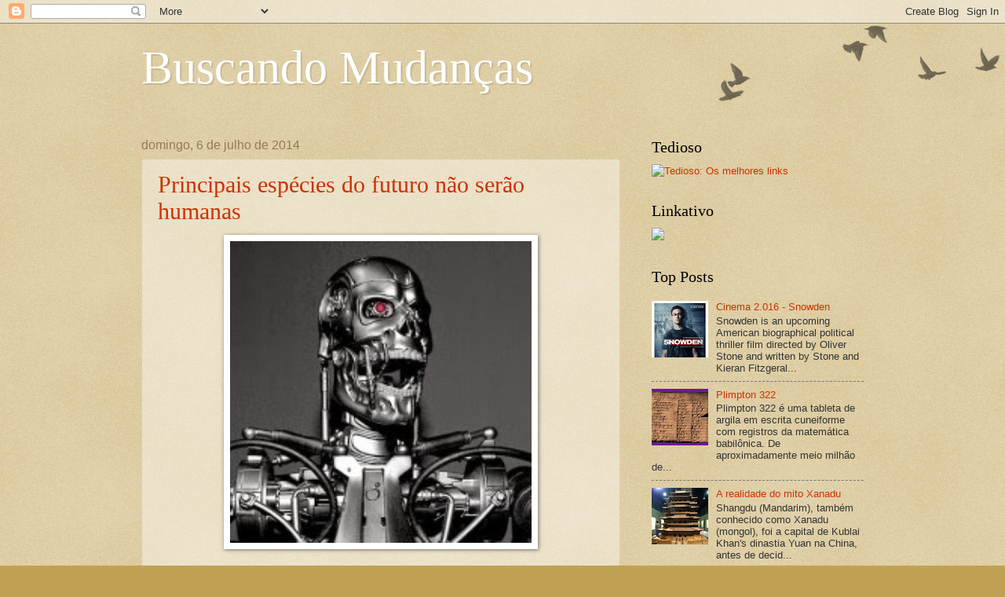

--- FILE ---
content_type: text/html; charset=utf-8
request_url: https://accounts.google.com/o/oauth2/postmessageRelay?parent=https%3A%2F%2Ficommercepage.blogspot.com&jsh=m%3B%2F_%2Fscs%2Fabc-static%2F_%2Fjs%2Fk%3Dgapi.lb.en.OE6tiwO4KJo.O%2Fd%3D1%2Frs%3DAHpOoo_Itz6IAL6GO-n8kgAepm47TBsg1Q%2Fm%3D__features__
body_size: 160
content:
<!DOCTYPE html><html><head><title></title><meta http-equiv="content-type" content="text/html; charset=utf-8"><meta http-equiv="X-UA-Compatible" content="IE=edge"><meta name="viewport" content="width=device-width, initial-scale=1, minimum-scale=1, maximum-scale=1, user-scalable=0"><script src='https://ssl.gstatic.com/accounts/o/2580342461-postmessagerelay.js' nonce="tE8ApYUzRftDUvDfFTW-jA"></script></head><body><script type="text/javascript" src="https://apis.google.com/js/rpc:shindig_random.js?onload=init" nonce="tE8ApYUzRftDUvDfFTW-jA"></script></body></html>

--- FILE ---
content_type: text/html; charset=UTF-8
request_url: https://icommercepage.blogspot.com/b/stats?style=BLACK_TRANSPARENT&timeRange=ALL_TIME&token=APq4FmAEabF0Sdg9YKc0SN6uYzjas-u0RmT-kkVeQPAXh_QjU32py8kh8duxVak5MGyqlJxzm5mQuO_0NQ1eUri5tjUngqLPHg
body_size: -35
content:
{"total":2239136,"sparklineOptions":{"backgroundColor":{"fillOpacity":0.1,"fill":"#000000"},"series":[{"areaOpacity":0.3,"color":"#202020"}]},"sparklineData":[[0,1],[1,2],[2,1],[3,1],[4,1],[5,1],[6,100],[7,0],[8,1],[9,2],[10,1],[11,1],[12,1],[13,3],[14,1],[15,3],[16,3],[17,3],[18,2],[19,3],[20,11],[21,1],[22,2],[23,6],[24,8],[25,4],[26,4],[27,1],[28,1],[29,0]],"nextTickMs":3600000}

--- FILE ---
content_type: text/html; charset=utf-8
request_url: https://www.google.com/recaptcha/api2/aframe
body_size: 269
content:
<!DOCTYPE HTML><html><head><meta http-equiv="content-type" content="text/html; charset=UTF-8"></head><body><script nonce="cl3RNGlkZGEHNZXG7PSDww">/** Anti-fraud and anti-abuse applications only. See google.com/recaptcha */ try{var clients={'sodar':'https://pagead2.googlesyndication.com/pagead/sodar?'};window.addEventListener("message",function(a){try{if(a.source===window.parent){var b=JSON.parse(a.data);var c=clients[b['id']];if(c){var d=document.createElement('img');d.src=c+b['params']+'&rc='+(localStorage.getItem("rc::a")?sessionStorage.getItem("rc::b"):"");window.document.body.appendChild(d);sessionStorage.setItem("rc::e",parseInt(sessionStorage.getItem("rc::e")||0)+1);localStorage.setItem("rc::h",'1768800525961');}}}catch(b){}});window.parent.postMessage("_grecaptcha_ready", "*");}catch(b){}</script></body></html>

--- FILE ---
content_type: application/javascript
request_url: https://img.tfd.com/daily/holiday-top.js
body_size: 350
content:

var tfd_html_holiday='<table class="TodaysHoliday" id="TodaysHoliday"><tr><td align="left"><map name="tfd_icon_holiday"><area shape="rect" coords="0,0,11,11" target="_blank" href="http://www.thefreedictionary.com/_/WoD/rss.aspx?type=holiday" title="RSS feed source"></map><img class="tfd_social_links" usemap="#tfd_icon_holiday" style="width:11px;height:11px;float:right;border:none" src="//img.tfd.com/m/g-y-rss.gif"><a target="_top" href="https://encyclopedia2.thefreedictionary.com/St.+Sebastian%27s+Day" alt=""><img style="margin-right:3px;float:left" border="0" src="//img.tfd.com/IOD/0_Saint_Sébastien_secouru_par_les_anges_-_Pierre_Paul_Rubens_(1).jpg" width="100" height="126"></a><H3 style="margin-bottom:3pt">St. Sebastian\'s Day Festival (Zinacantán)</H3><SPAN>In <a href="https://encyclopedia.thefreedictionary.com/Zinacantán">Zinacantán</a>, Chiapas State, Mexico, there is a celebration for several days in honor of <a href="https://encyclopedia.thefreedictionary.com/Saint+Sebastian">St. Sebastian</a> that marks the transfer of authority from the Big <a href="https://encyclopedia.thefreedictionary.com/Alcalde">Alcalde</a> (or chief magistrate) to his successor. There is an elaborate ritual during which he hands over an image of San Sebastian and other symbols of his authority. The festival also features a jousting pantomime, dancing to the rhythm of a special drum, two feasts, and a mock healing ceremony. The connection between the Día de San Sebastián festivities and the martyrdom of St. Sebastian, however, remains obscure.</SPAN> <a target="_top" href="https://encyclopedia2.thefreedictionary.com/St.+Sebastian%27s+Day"><b>More...</b></a></td></tr></table>';
if (document.getElementById('tfd_holiday_div')) {
	document.getElementById('tfd_holiday_div').innerHTML=tfd_html_holiday;
	document.getElementById('tfd_holiday_div').style.visibility='';
} else
	document.write(tfd_html_holiday);

//Copyright 2026 Farlex, Inc.


--- FILE ---
content_type: application/javascript
request_url: https://img.tfd.com/daily/quote-top.js
body_size: 166
content:

var tfd_html_quote='<table class="QuoteOfTheDay" id="QuoteOfTheDay"><tr><td align="left"><map name="tfd_icon_quote"><area shape="rect" coords="0,0,11,11" target="_blank" href="http://www.thefreedictionary.com/_/WoD/rss.aspx?type=quote" title="RSS feed source"></map><img class="tfd_social_links" usemap="#tfd_icon_quote" style="width:11px;height:11px;float:right;border:none" src="//img.tfd.com/m/g-y-rss.gif"><a target="_top" href="https://encyclopedia.thefreedictionary.com/George+Eliot" alt=""><img style="margin-right:3px;float:left" border="0" src="//img.tfd.com/IOD/eliot.jpg" width="100" height="129"></a><SPAN>Every limit is a beginning as well as an ending.<br><b><a target="_top" href="https://encyclopedia.thefreedictionary.com/George+Eliot">George Eliot</b></a><br>(1819-1880)</SPAN></td></tr></table>';
if (document.getElementById('tfd_quote_div')) {
	document.getElementById('tfd_quote_div').innerHTML=tfd_html_quote;
	document.getElementById('tfd_quote_div').style.visibility='';
} else
	document.write(tfd_html_quote);

//Copyright 2026 Farlex, Inc.


--- FILE ---
content_type: application/javascript
request_url: https://img.tfd.com/daily/birthday-top.js
body_size: 237
content:

var tfd_html_birthday='<table class="TodaysBirthday" id="TodaysBirthday"><tr><td align="left"><map name="tfd_icon_birthday"><area shape="rect" coords="0,0,11,11" target="_blank" href="http://www.thefreedictionary.com/_/WoD/rss.aspx?type=birthday" title="RSS feed source"></map><img class="tfd_social_links" usemap="#tfd_icon_birthday" style="width:11px;height:11px;float:right;border:none" src="//img.tfd.com/m/g-y-rss.gif"><a target="_top" href="https://encyclopedia.thefreedictionary.com/Joplin,+Janis" alt=""><img style="margin-right:3px;float:left" border="0" src="//img.tfd.com/IOD/Janis_Lyn_Joplin.jpg" width="100" height="120"></a><H3 style="margin-bottom:3pt">Janis Joplin (1943)</H3><SPAN>Joplin began singing folk rock in Texas bars after running away from home at the age of 17. In 1966, she moved to San Francisco and became lead vocalist of the rock band Big Brother and the Holding Company. The band catapulted Joplin to stardom. By the late 1960s, she was almost as well known for her unconventional lifestyle as for her gritty, memorable vocals. Before her death from a heroin overdose at 27, she released hit albums with two other bands beside Big Brother. What were they called?</SPAN> <a target="_top" href="https://encyclopedia.thefreedictionary.com/Joplin,+Janis"><b>More...</b></a></td></tr></table>';
if (document.getElementById('tfd_birthday_div')) {
	document.getElementById('tfd_birthday_div').innerHTML=tfd_html_birthday;
	document.getElementById('tfd_birthday_div').style.visibility='';
} else
	document.write(tfd_html_birthday);

//Copyright 2026 Farlex, Inc.


--- FILE ---
content_type: application/javascript
request_url: https://img.tfd.com/daily/article-top.js
body_size: 270
content:

var tfd_html_article='<table class="ArticleOfTheDay" id="ArticleOfTheDay"><tr><td align="left"><map name="tfd_icon_article"><area shape="rect" coords="0,0,11,11" target="_blank" href="http://www.thefreedictionary.com/_/WoD/rss.aspx?type=article" title="RSS feed source"></map><img class="tfd_social_links" usemap="#tfd_icon_article" style="width:11px;height:11px;float:right;border:none" src="//img.tfd.com/m/g-y-rss.gif"><a target="_top" href="https://encyclopedia.thefreedictionary.com/Amanita+muscaria" alt=""><img style="margin-right:3px;float:left" border="0" src="//img.tfd.com/IOD/Amanita_muscaria_(fly_agaric).JPG" width="100" height="146"></a><H3 style="margin-bottom:3pt"><i>Amanita muscaria</i></H3><SPAN><i>Amanita muscaria</i> is a psychoactive species of mushroom found throughout the world. The quintessential toadstool, it can be recognized by its bright red cap and white spots, which have made it a fixture in pop culture media such as the Super Mario Bros. series. Famed for its hallucinogenic properties, it is sometimes used in religious rituals but is generally considered poisonous and can act as an insecticide. How is <i>Amanita muscaria</i> related to Santa Claus and his flying reindeer?</SPAN> <a target="_top" href="https://encyclopedia.thefreedictionary.com/Amanita+muscaria"><b>More...</b></a></td></tr></table>';
if (document.getElementById('tfd_article_div')) {
	document.getElementById('tfd_article_div').innerHTML=tfd_html_article;
	document.getElementById('tfd_article_div').style.visibility='';
} else
	document.write(tfd_html_article);

//Copyright 2026 Farlex, Inc.


--- FILE ---
content_type: application/javascript
request_url: https://img.tfd.com/daily/history-top.js
body_size: 307
content:

var tfd_html_history='<table class="TodaysHistory" id="TodaysHistory"><tr><td align="left"><map name="tfd_icon_history"><area shape="rect" coords="0,0,11,11" target="_blank" href="http://www.thefreedictionary.com/_/WoD/rss.aspx?type=history" title="RSS feed source"></map><img class="tfd_social_links" usemap="#tfd_icon_history" style="width:11px;height:11px;float:right;border:none" src="//img.tfd.com/m/g-y-rss.gif"><a target="_top" href="https://encyclopedia.thefreedictionary.com/Legionellosis" alt=""><img style="margin-right:3px;float:left" border="0" src="//img.tfd.com/IOD/Gorman_and_Feeley.jpg" width="100" height="78"></a><H3 style="margin-bottom:3pt">Legionnaire\'s Disease Mystery Declared Solved (1977)</H3><SPAN>In July 1976, members of the American Legion veterans association who were gathered at a Philadelphia hotel began falling ill with a mysterious respiratory ailment that sickened 221 and killed 34. Months later, the US Centers for Disease Control announced that a new bacterium—<i>Legionella pneumophila</i>—had been identified as the culprit. It had spread through the hotel\'s air conditioning system. In 2010, it was reported that 20% of Legionella infections may come from what surprising source?</SPAN> <a target="_top" href="https://encyclopedia.thefreedictionary.com/Legionellosis"><b>More...</b></a></td></tr></table>';
if (document.getElementById('tfd_history_div')) {
	document.getElementById('tfd_history_div').innerHTML=tfd_html_history;
	document.getElementById('tfd_history_div').style.visibility='';
} else
	document.write(tfd_html_history);

//Copyright 2026 Farlex, Inc.


--- FILE ---
content_type: application/javascript
request_url: https://img.tfd.com/daily/wordmaker-top.js
body_size: 5068
content:


(function() {
	window.observables=new function(){function t(t){function i(){var r=arguments,t;if(r.length===1)t=i.chk(r[0]),i.val!==t&&(i.val=t,i.chgd());else return n.length&&n[n.length-1].callback(i),i.val}return i.chk=function(n){return n instanceof Array?n.slice(0):n},i.val=i.chk(t),i.subs=[],i.subscribe=function(n,t){typeof n=="function"&&i.subs.push(n)&&t&&n(i.val,i)},i.chgd=function(){for(var t=i.val,n=0;n<i.subs.length;n++)i.subs[n](t,i)},i}function i(t){function i(){return i.val()}var r,u;i.subs=[];i.val=t;i.subscribe=function(n,t){typeof n=="function"&&i.subs.push(n)&&t&&n(i.val(),i())};i.chgd=function(){for(var t=i.val(),n=0;n<i.subs.length;n++)i.subs[n](t,i)};r=[];n.push({callback:function(n){r.push(n)}});t();n.pop();for(u in r)r.hasOwnProperty(u)&&r[u].subscribe(i.chgd);return i}var n=[];this.observable=function(n){return typeof ko=="undefined"?t(n):ko.observable(n)};this.computed=function(n){return typeof ko=="undefined"?i(n):ko.computed(n)};this.observableArray=function(n){if(typeof ko!="undefined")return ko.observableArray(n);var i=t();return i.chk=function(n){return n instanceof Array?[].concat(n):[]},i.removeAll=function(){i([])},i.push=function(n){i(i().concat([n]))},i(n),i}};

	window.wm = new function () {
		var data = [];
		var isGameOver = 0;
		var isNewUser = 1;
		var lastFoundIdx = 0;
		var foundCount = 0;
		var timedGame = null;
		var startTime = null;
		var timedScoreByLength = [0, 0, 0, 2, 3, 5, 8, 13, 21, 34, 55, 89];

		function saveToLocalStorage() {
			if (window.sessionStorage) sessionStorage['wm-timed'] = JSON.stringify({ data: data });
		}
		function restoreFromSessionStorage() {
			if (window.sessionStorage && sessionStorage['wm-timed'])
				try { var d = JSON.parse(sessionStorage["wm-timed"]); return data = d.data, isGameOver = 1, isNewUser = 0, refresh(), !0 } catch (e) { }

			return false;
		}

		this.restoreFromSessionStorage = restoreFromSessionStorage;

		var colorBlender = new function () { function t(n) { var t = /^#?([a-f\d]{2})([a-f\d]{2})([a-f\d]{2})$/i.exec(n); return t ? { r: parseInt(t[1], 16), g: parseInt(t[2], 16), b: parseInt(t[3], 16) } : null } function i(n) { function t(n) { var t = n.toString(16); return t.length == 1 ? "0" + t : t } return "#" + t(n.r) + t(n.g) + t(n.b) } function n(n, t, i) { return Math.round((t - n) * i + n) } this.blendColors = function (r, u, f) { return r = t(r), u = t(u), i({ r: n(r.r, u.r, f), g: n(r.g, u.g, f), b: n(r.b, u.b, f) }) } };

		function canvasTimer(canvas, timer, lineWidth) {
			function clearCanvas() {
				var ctx = canvas.getContext('2d');
				ctx.clearRect(0, 0, canvas.width, canvas.height);
			}

			function drawArc(elapsed, duration) {
				var ctx = canvas.getContext('2d'),
					startAngle = -Math.PI / 2,
					endAngle = 2 * Math.PI * elapsed / duration - Math.PI / 2,
					x = canvas.width / 2,
					y = canvas.height / 2,
					radius = Math.min(x, y) - lineWidth / 2;

				ctx.beginPath();
				ctx.arc(x, y, radius, startAngle, endAngle, true);
				ctx.lineWidth = lineWidth;
				var left = (duration - elapsed);
				ctx.strokeStyle = left > 30 ? "#2ecc71" : left > 15 ? colorBlender.blendColors("#2ecc71", "#ffdd00", (30 - left) / 15) : colorBlender.blendColors("#ffdd00", "#ff0000", (15 - left) / 15);
				ctx.stroke();
			}

			function onStartedChanged() {
				if (!timer.started()) clearCanvas();
			}
			function onElapsedChanged() {
				clearCanvas();
				drawArc(timer.elapsed(), timer.duration());
			}

			timer.started.subscribe(onStartedChanged);
			timer.elapsed.subscribe(onElapsedChanged);
		}

		function simpleTimer() {
			var self = this, timer = null, tick = null, initial = null, startTime = null;

			this.elapsed = observables.observable();
			this.duration = observables.observable();
			this.started = observables.observable();

			function onTick() {
				timer = null;
				var newElapsed = initial + (new Date() - startTime) / 1000;
				if (!self.started() || newElapsed >= self.duration()) {
					self.elapsed(self.duration());
					self.started(false);
					return;
				}
				self.elapsed(newElapsed);
				timer = setTimeout(onTick, tick * 1000);
			}

			this.start = function (elapsed, duration, tickValue) {
				tick = tickValue;
				if (timer != null) {
					clearTimeout(timer);
				}
				startTime = new Date();
				initial = elapsed;
				self.elapsed(elapsed);
				self.duration(duration);
				self.started(true);
				timer = setTimeout(onTick, tick * 1000);
			};
		}

		function wordwheel(width, height, letterWidth, letterHeight) {
			var self = this;

			function wheelLetter(n) {
				var t = this;
				this.character = observables.observable();
				this.selected = observables.observable(!1);
				this.position = observables.observable();
				this.top = observables.observable();
				this.left = observables.observable();
				this.tryToggle = function (_, onlylast) { n.onletterclick(t, onlylast) }
			}

			var cx = width / 2, cy = height / 2, selectedLetters = [], selectedChars = [];
			this.disabled = observables.observable(false);
			this.letters = observables.observableArray();
			this.selectedChars = observables.observable(selectedChars);

			function getLetterCoordinates(n, t) {
				var i = 2 * Math.PI / (n - 1), r = width / 2 - (width - 3 * letterWidth) / 4 - letterWidth * .5, u = cx - letterWidth / 2, f = cy - letterHeight / 2, e, o;
				return t > 0 && (e = Math.cos(i * t) * r, o = Math.sin(i * t) * r, u -= e, f -= o), { left: u, top: f }
			}

			function addLetters(w) {
				var lts = self.letters();
				if (lts.length !== w.length) {
					self.letters.removeAll();

					var lt = null;
					for (var i = 0; i < w.length; i++) {
						lt = new wheelLetter(self);
						lt.position(i);
						var coords = getLetterCoordinates(w.length, i);
						lt.left(coords.left);
						lt.top(coords.top);
						lt.character(w[lt.position()]);
						self.letters.push(lt);
					}
				} else {
					for (var i in lts) {
						if (lts.hasOwnProperty(i)) {
							lts[i].character(w[lts[i].position()]);
						}
					}
				}
			}

			this.setNewWord = function (word) { addLetters(word); };

			this.unselectLast = function () {
				if (selectedLetters.length > 0) {
					self.onletterclick(selectedLetters[selectedLetters.length - 1]);
				}
			};

			this.onletterclick = function (letter, onlylast) {
				if (self.disabled()) return;
				if (!letter.selected()) {
					letter.selected(true);
					selectedLetters.push(letter);
					selectedChars.push(letter.character());
				} else if (onlylast) {
					if (selectedLetters[selectedLetters.length - 1] === letter) {
						var selectedLetter = selectedLetters[selectedLetters.length - 1];
						selectedLetter.selected(false);
						selectedLetters.pop();
						selectedChars.pop();
					}
				} else {
					for (var i = selectedLetters.length - 1; i >= 0; i--) {
						var selectedLetter = selectedLetters[i];
						selectedLetter.selected(false);
						selectedLetters.pop();
						selectedChars.pop();
						if (selectedLetter === letter) break;
					}
				}

				self.selectedChars(selectedChars);
			};

			this.unselectAll = function () {
				for (var i in selectedLetters) if (selectedLetters.hasOwnProperty(i))selectedLetters[i].selected(false);
				selectedLetters = [];
				selectedChars = [];
				self.selectedChars(selectedChars);
			};
		}

		function timedRound(timerCircleCanvas, timerBorderWidth) {
			var self = this;

			var roundTimer = new simpleTimer();
			var timedCanvas = new canvasTimer(timerCircleCanvas, roundTimer, timerBorderWidth);
			var duration;
			var tick = 0.04;
			this.status = observables.observable();
			this.left = observables.observable();
			this.duration = function () { return duration; };

			roundTimer.elapsed.subscribe(function (elapsed) {
				self.left(self.status() == timedRound.statusType.started ? Math.floor(duration - elapsed) : null);
			});
			roundTimer.started.subscribe(function (started) {
				if (!started) {
					if (self.status() == timedRound.statusType.started) {
						self.left(0);
						self.status(timedRound.statusType.timePassed);
						self.left(null);
					}
				}
			});

			this.leftStr = observables.computed(function () {
				var ts = self.left();
				if (ts == null) return "";

				var m = Math.floor(ts / 60), s = ts % 60;
				return (m >= 10 ? m : "0" + m) + ":" + (s >= 10 ? s : "0" + s);
			});

			this.init = function (roundTimeInSecondsValue) {
				duration = roundTimeInSecondsValue;
				self.status(timedRound.statusType.notStarted);
				self.left(null);
			};

			this.start = function (elapsed) {
				self.left(null);
				if (!isNaN(duration) && duration > 0) {
					roundTimer.start(elapsed || 0, duration, tick);
				} else {
					duration = undefined;
				}
				self.status(timedRound.statusType.started);
			};

			this.cancel = function (saved) {
				self.left(0);
				self.status(saved ? timedRound.statusType.savedForLater : timedRound.statusType.canceled);
				roundTimer.started(false);
				self.left(null);
			};
		}

		timedRound.statusType = { notStarted: 0, started: 1, canceled: 2, savedForLater: 3, timePassed: 4, allWordsFound: 5, alreadyPlayed: 6 };

		function refresh() {
			initRound();

			foundCount = data.filter(function (e) { return e.found }).length;
			var pointsScored = data.reduce(function (p, e) { return e.found ? (p + (timedScoreByLength[e.word.length] || 0)) : p }, 0);
			ById('wm_wh_results').innerHTML = ById('wm_wh_results_string').innerHTML
				.replace('#f', foundCount).replace('#t', data.length - 1).replace('#p', pointsScored);
			var dd = data.slice(1);
			dd = dd.sort(function (a, b) { return a.found == b.found ? (a.word < b.word ? 1 : -1) : (a.found > b.found ? 1 : -1) });
			var i = dd.length;
			var s = '';
			var ov = isGameOver || foundCount == data.length - 1;
			while (i-- > 0) {
				var d = dd[i];
				if (d.found > lastFoundIdx) lastFoundIdx = d.found;
				if (d.found) {
				s += "<div class='wm_a wh'><a target='_top' href='" + (ov ? ("https://www.thefreedictionary.com/" + d.word.toLowerCase() + "") : "javascript:void(0)") + "' " + (!ov ? "style='cursor:default;'" : "") + ">" + d.word.toUpperCase() + "</a></div>";
				}
			}
			ById('wm_answers').innerHTML = s;
			show('wm_game');
			tog('wm_addf', !ov);
			tog('wm_wh_quit', !ov);
			tog('wm_wordhub-link', ov && !isNewUser);

			tog('wm_wh_wheel', !isNewUser);
			tog('wm_wh_results', !isNewUser);
			tog('wm_wh_time-left', !isNewUser);
			tog('wm_wh_logo', isNewUser);
			tog('wm_wh_newuser', isNewUser);
			tog('wm_answers', !isNewUser);
			tog('wm_wh_selected-chars', !ov);
			timedGame.wordwheel.disabled(ov);
			ById('wm_wordwheel-mode').className = ById('wm_wordwheel-mode').className.replace(' disabled', '') + (ov ? ' disabled' : '');
			if (!ov) {
				ById('wordMaker').focus();
			}
		}

		function scrambleWord(n) { for (var i = "", t; n.length > 0;) t = Math.floor(Math.random() * n.length), i += n[t], n = n.substr(0, t) + n.substr(t + 1); return i }

		function whGameOver(lang, seed, wordsFound, wordsTotal) {
			AsyncRequest('//secure.thefreedictionary.com/api/wordhub/endGame.ashx?lang=' + encodeURIComponent(lang) + "&seed=" + encodeURIComponent(seed) + "&wordsFound=" + encodeURIComponent(wordsFound.join(',')) + "&wordsTotal=" + encodeURIComponent(wordsTotal) + "&timed=True&wmt=1");
		}

		this.answer = function () {
			isGameOver = 1;
			refresh();
		whGameOver('en', data[1].word, data.filter(function (e) { return e.found }).map(function (e) { return e.word }), data.length - 1);
		};

		function tryAdd(w) {
			if (!w) return false;
			var i = data.length - 1;
			while (i > 0) {
				if (data[i].word.toLowerCase() == w.toLowerCase()) {
					var found = data[i].found;
					if (!found) {
						data[i].found = lastFoundIdx + 1;
						refresh();
						saveToLocalStorage();
					}

					return !found;
				}
				i--;
			}
			return false;
		}
		this.finish = function () {
			timedGame.currentRound.cancel();
			isGameOver = 1;
			refresh();
		};
		this.newGame = function () {
			isNewUser = 0;
			show('wm_wait');
		AsyncRequest('//www.thefreedictionary.com/_/WoD/wordmakerjs.ashx?lang=en&r='+Math.random());
		}
		this.callBackNewGame = function (words, key, share, keepIsGameOver) {
			hide('wm_wait');
			data = words.split(',').map(function (e) { return { word: e, found: 0 }; });
			data.splice(0, 0, { word: scrambleWord(data[0].word) });

			if (!keepIsGameOver)
				isGameOver = 0;
			startTime = new Date();
			timedGame.currentRound.cancel();
			if (!keepIsGameOver)
				saveToLocalStorage();
			refresh();
		}

		function wwKeyDown(e) {
			if (isGameOver) return;
			e = e || window.event;
			if (e.keyCode == 27) timedGame.wordwheel.unselectAll();
			else if (e.keyCode == 8) timedGame.wordwheel.unselectLast();
		}

		function wwKeyPress(e) {
			if (isGameOver) return;
			var newChar = String.fromCharCode((e || window.event).charCode)[0], foundSelected = null;
			for (var i = 0; i < timedGame.wordwheel.letters().length; i++) {
				var letter = timedGame.wordwheel.letters()[i];
				if (letter.character() == newChar) {
					if (!letter.selected()) {
						letter.tryToggle();
						foundSelected = null;
						break;
					} else foundSelected = letter;
				}
			}

			foundSelected != null && foundSelected.tryToggle(null, true);
		}

		function onWordWheelCharsChanged(chars) {
			tryAdd(chars.join("")) && timedGame.wordwheel.unselectAll();
		}

		function onRoundStatusChanged(status) {
			if (status == timedRound.statusType.timePassed) {
				timedGame.wordwheel.unselectAll();
				wm.answer();
			}
		}

		function initRound() {
			timedGame.wordwheel.unselectAll();
			if (isNewUser) return;
			timedGame.wordwheel.setNewWord(data[0].word);
			if (isGameOver) return;
			if (timedGame.currentRound.status() != timedRound.statusType.started) {
				timedGame.currentRound.init(120);
				timedGame.currentRound.start(startTime == null ? 0 : (new Date() - startTime) / 1000);
			}
		}

		function setupWordwheel() {
			var cont = ById("wm_wordwheel-mode"), timeLeft = ByQuery(cont, ".time-left"), wwCont = ByQuery(cont, ".wordwheel>.ww_container"), whCanv = ById("wm_timer-canvas"), whChars = ByQuery(cont, ".selected-chars");
			timedGame = { wordwheel: new wordwheel(120, 120, 25, 25), currentRound: new timedRound(whCanv, 6) };
			timedGame.currentRound.status.subscribe(onRoundStatusChanged);
			timedGame.currentRound.leftStr.subscribe(function (n) { timeLeft.innerHTML = n; whCanv.style.display = n != "" ? "" : "none" }, true);
			timedGame.currentRound.left.subscribe(function (v) { timeLeft.className = v != null && v <= 15 ? 'time-left hurry-up' : 'time-left'; }, true);
			timedGame.wordwheel.letters.subscribe(function (ls) {
				wwCont.innerHTML = '';
				for (var i = 0; i < ls.length; i++) {
					(function (l, lc, lt) {
						lc.appendChild(lt);
						lc.className = 'wh_l l' + l.position() + (l.selected() ? ' sel' : '');
						lc.style.position = 'absolute';
						l.top.subscribe(function (t) { lc.style.top = t + 'px'; }, true);
						l.left.subscribe(function (t) { lc.style.left = t + 'px'; }, true);
						l.selected.subscribe(function (s) { lc.className = lc.className.replace(' sel', '') + (s ? ' sel' : ''); }, true);
						addEvt(lc, 'click', l.tryToggle);
						l.character.subscribe(function (c) { lt.innerHTML = c }, true);
						wwCont.appendChild(lc);
					})(ls[i], document.createElement('div'), document.createElement('span'));
				}
			}, true);
			timedGame.wordwheel.selectedChars.subscribe(function (v) { whChars.innerHTML = v.join(''); }, true);
			timedGame.wordwheel.selectedChars.subscribe(onWordWheelCharsChanged);

			addEvt(whChars, 'click', function () { timedGame.wordwheel.unselectAll(true); });
			addEvt(ById('wordMaker'), 'keypress', wwKeyPress);
			addEvt(ById('wordMaker'), 'keydown', wwKeyDown);
			addEvt(document, 'keydown', function (e) {
				if (document.activeElement === ById('wordMaker') && (e || window.event).keyCode === 8) {
					e.preventDefault();
					e.stopPropagation();
					return false;
				}
			});
		}

		function loadMarkup() {
			if (ById('rChronological')) {
				var container = ById('t_wm').parentElement;
				ById('t_wm').innerHTML = '';
				try {
					var existingDivs = container.querySelectorAll('div');
					var header = existingDivs[0];
					header.innerHTML = 'WordHub';
					var footer = existingDivs[existingDivs.length - 1];
					var headerStyle = header.getAttribute('style');
					var footerStyle = footer.getAttribute('style');
					var footerLinksStyle = footer.querySelector('a').getAttribute('style');
					footer.innerHTML = '<a class="{0}" href="https://wordhub.com">WordHub</a> provided by <a class="{0}" href="https://www.thefreedictionary.com/">The Free Dictionary</a>'.replace(/\{0\}/gi,footerLinksStyle);

				} catch (e) {
					container.innerHTML = '<div style="' + headerStyle + '">WordHub</div><style type="text/css">#t_wm {width: 100%;border: 1px #000000 solid;font: normal 10pt \'\';}#t_wm H3 {margin-top: 0px;font: bold 12pt \'\';}</style><div id="t_wm"> Please wait...</div><div style="' + footerStyle + '"><a class="{0}" href="https://wordhub.com">WordHub</a> provided by <a class="{0}" href="https://www.thefreedictionary.com/">The Free Dictionary</a></div>'.replace(/\{0\}/gi,footerLinksStyle);
				}
			}

			var callbackName = 'cb_' + Math.floor((1 + Math.random()) * 0x10000).toString(16).substring(1);
			window[callbackName] = function (t) {
				try {
					delete window[callbackName];
				} catch (e) {
					window[callbackName] = null;
				}

				ById('t_wm').innerHTML = t;
				setupWordwheel();
				isGameOver = 1;
			if (!wm.restoreFromSessionStorage()) wm.callBackNewGame("hugging,gnu,gin,hug,gun,hui,igg,hung,nigh,gig,ugh,ging,hin,hing", "038bc.gyciPP5804", "I found #f words out of #t in Words Within Words! Can you beat me?", true);
			}

		AsyncRequest("//www.thefreedictionary.com/_/WoD/wordhubhtml.ashx?&lang=en&cb=" + callbackName);
		}

		loadMarkup();
	}

	function AsyncRequest(url, t, callback) {
		var scr = document.createElement('script');
		scr.type = 'text/javascript';
		scr.async = true;
		if (t) scr.text = t;
		scr.src = url;
		if (callback) { scr.onreadystatechange = callback; scr.onload = callback; }
		document.getElementsByTagName('head').item(0).appendChild(scr);
	}
	function ById(id) { return document.getElementById(id) }
	function ByQuery(el, q) { return el.querySelector(q); }
	function addEvt(el, event, handler) { if (el.addEventListener) el.addEventListener(event, handler, !1); else if (el.attachEvent) el.attachEvent('on' + event, handler) }
	function show(o) { document.getElementById(o).style.display = ''; }
	function tog(o, v) { var el = ById(o); if (el) el.style.display = v ? '' : 'none' }
	function hide(o) { var el = ById(o); if (el) el.style.display = 'none' }
})();


//Copyright 2026 Farlex, Inc.


--- FILE ---
content_type: application/javascript
request_url: https://img.tfd.com/daily/spellbee-top.js
body_size: 3053
content:
function sbShare(key, mg) {
	if (!key || key.length <= 3) return;
	var div = document.getElementById('beeShare')
	if (!div) {
		var s = document.getElementById('tfd_bee_sound') || document.getElementById('tfd_bee_def');
		div = document.createElement('div');
		div.setAttribute('id', 'beeShare');
		div.setAttribute('style', 'float:right;clear:both');
		s.parentNode.insertBefore(div, s);
	}
	var u = escape('https://www.thefreedictionary.com/_/sh.aspx?t=' + key);
	var fb = '<a target="_blank" href="http:/' + '/www.facebook.com/share.php?u=' + u + '" title="Share on Facebook"><span style="width:16px;height:16px;display:block;background-image:url(//img.tfd.com/m/share.png)"></span></a>';
	var tw = '<a href="https:/' + '/twitter.com/share?url=' + u + '&text=' + escape(mg) + '" target="_blank"><span style="width:16px;height:16px;display:block;background-image:url(//img.tfd.com/m/share.png);background-position:-16px 0px"></span></a>'
	div.innerHTML = '<span style="border:dashed 1px orange;margin-right:5px;padding:3px;margin:auto;display:inline-block">' + fb + tw + '</span>';
}
var tfd_bee_word;
var tfd_bee_tot=0;
var tfd_bee_corr=0;
var tfd_bee_level=2;
var tfd_bee_no=Math.floor(Math.random()*100000);
function tfd_bee_answer(){
	var answ=document.getElementById('tfd_bee_answ');
	if (answ.innerHTML.length>20) return;
	answ.innerHTML='<a href="https://www.thefreedictionary.com/'+encodeURIComponent(tfd_bee_word)+'" target="_top">'+tfd_bee_word+'</a>';
	var a=document.getElementById('tfd_bee_uword');
	var LEV = ["Easy", "Hard", "Expert"];
	if (a.value.toLowerCase()==tfd_bee_word.toLowerCase()) {
		a.className='tfd_bee_correct';
		tfd_bee_corr+=1;
		sbShare('b' + tfd_bee_sh_key + (+tfd_bee_level + 4), "I correctly spelled this " + LEV[+tfd_bee_level - 1] + " Level word in Spelling Bee! Can you?");
	}
	else {
		a.className='tfd_bee_wrong';
		sbShare('b' + tfd_bee_sh_key + tfd_bee_level, "I couldn't spell this " + LEV[+tfd_bee_level - 1] + " Level word in Spelling Bee. Can you?");
	}
	tfd_bee_tot+=1;
	document.getElementById('tfd_bee_score').innerHTML='score: '+Math.round(tfd_bee_corr*100/tfd_bee_tot)+'%';
}
function tfd_bee_new(){
	var scr = document.createElement('script');
	var a=document.getElementById('tfd_bee_uword');
	a.className='tfd_bee_na';
	a.value='';
	document.getElementById('tfd_bee_sound') ? document.getElementById('tfd_bee_sound').innerHTML='' : void(0);
	document.getElementById('tfd_bee_def').innerHTML='<b>please wait...</b>';
	document.getElementById('tfd_bee_answ').innerHTML='&nbsp;';
	scr.src = '//www.thefreedictionary.com/_/wod/bee-js.aspx?shr=1&l='+tfd_bee_level+'&n='+tfd_bee_no;
	tfd_bee_no+=1
	scr.type = 'text/javascript';
	scr.defer = true;
	document.getElementsByTagName('head').item(0).appendChild(scr);
}
function tfd_level_click(l){
	if (l.value!=tfd_bee_level) {
	tfd_bee_level=l.value;
	tfd_bee_new();
	}
}
function tfd_bee_load(word, sound, def){
	tfd_bee_word = word;
	if (document.getElementById('tfd_bee_sound')) {
		document.getElementById('tfd_bee_sound').style.zIndex = 1;
		document.getElementById('tfd_bee_sound').innerHTML = "<span style='width: 40px;height:40px' data-ttl='' data-snd=" + sound + "></span>";
		snd.fill([document.getElementById('tfd_bee_sound').firstChild]);
	}
	document.getElementById('tfd_bee_def').innerHTML=def;
	if (typeof(window["tfd_bee_onload"])!="undefined") tfd_bee_onload();
}
var sound_timeout=null;
function tfd_bee_playF(File){
var s='//img.tfd.com/hm/prons/'+File+'.wav';
if (sound_timeout) clearTimeout(sound_timeout);
if (document.all && navigator.userAgent.indexOf("Opera")==-1 && navigator.platform=='Win32'){
	document.all.bgsound.src=s;
	sound_timeout=setTimeout('document.all.bgsound.src="about:blank"', 8000);
} else if(document.getElementById("sound_frame")) {
	var snd=document.getElementById("sound_frame");
	snd.src='about:blank';
	snd.src=s;
	sound_timeout=setTimeout('ById("sound_frame").src="about:blank"', 8000);
} else
	window.location=s;
window.status='';
}
function tfd_bee_play(snd){
	if(tfd_flashInstalled())
		return '<object classid="clsid:d27cdb6e-ae6d-11cf-96b8-444553540000" codebase="https://fpdownload.macromedia.com/pub/shockwave/cabs/flash/swflash.cab#version=6,0,0,0" width="100%" height="100%"><param name="movie" value="https://img.tfd.com/m/sound.swf"><param name="menu" value="false"><param name="wmode" value="transparent"><param name="FlashVars" value="sound_src=https://img.tfd.com/hm/mp3/'+snd+'.mp3&image_src=https://img.tfd.com/m/flags/40_plain.jpg"><embed src="https://img.tfd.com/m/sound.swf"  FlashVars="sound_src=https://img.tfd.com/hm/mp3/'+snd+'.mp3&image_src=https://img.tfd.com/m/flags/40_plain.jpg" menu="false" width="100%" height="100%" wmode="transparent" type="application/x-shockwave-flash" pluginspage="https://www.macromedia.com/go/getflashplayer"></object>';
	else
		return '<a href="javascript:tfd_bee_playF(\''+snd+'\')"><img alt="Pronunciation" align=absbottom src="//img.tfd.com/m/flags/40_plain.jpg"></a>';
}
function tfd_flashInstalled(){
if(navigator.plugins && navigator.mimeTypes.length){
	var x=navigator.plugins["Shockwave Flash"];
	if(x) return true;
}else{
	try{
	var x=new ActiveXObject("ShockwaveFlash.ShockwaveFlash");
	if(x) return true;
	}catch(e){}
}
return false;
}
if (document.getElementsByName('tfd_bee_f')[0]) document.getElementsByName('tfd_bee_f')[0].onsubmit = function(e){(e || window.event).preventDefault();tfd_bee_answer();return false;};
var snd = {
	fill: function (d) {
		var l = d || document.querySelectorAll('span.snd,span.snd2');
		var f = 0, h5 = 0;
		var a = document.createElement('audio');
		function cp(t) { return !!(a.canPlayType && a.canPlayType('audio/' + t + ';').replace(/no/, '')) }
		if (cp('mpeg') || cp('mp3')) h5 = 'mp3'; else if (cp('wav')) h5 = 'wav';
		if (h5) snd.play = function (s) { a.src = s; if (nav.IE && nav.IE11) { a.autoplay = true; a.load() } else { a.load(); a.play() } };
		else {
			f = lib.flashInstalled();
			if (!f) {
				if (nav.IE && navigator.platform == 'Win32') {
					var a = document.createElement('bgsound');
					a.id = 'bgsound';
					document.lastChild.appendChild(a);
					snd.play = function (s) { ById('bgsound').src = s.replace('/mp3/', '/prons/').replace('.mp3', '.wav') };
				} else {
					var a = document.createElement('iframe');
					a.style.display = 'none';
					a.id = 'bgsound';
					document.lastChild.appendChild(a);
					snd.play = function (s) { if (snd.tm) clearTimeout(snd.tm); ById('bgsound').src = s; snd.tm = setTimeout('ById(\'bgsound\').src="about:blank"', 8000) };
				}
			}
		}
		for (var i = 0; i < l.length; i++) {
			var e = l[i], s = e.getAttribute('data-snd'), ttl = e.getAttribute('data-ttl'), ph = e.getAttribute('data-ph'), c = e.className == 'snd', h = '', title = '', img;
			var t = s.replace('-', '/').substr(2, 1) == '/' ? s.substr(3, 2) : '';
			if (t == 'UK' || t == 'US') title = t; else if (t == 'ES') title = 'España'; else if (t == 'BR') title = 'Brasil'; else if (t == '41') title = 'Latinoamérica'; else if (t == 'PT') title = 'Portugal'; else t = 'plain';
			if (ttl) title = ttl;
			img = 'https:/' + '/img.tfd.com/m/flags/40_' + t;
			if (c) { if (s.indexOf('/') < 0) s = 'hm/mp3/' + s; s = 'https:/' + '/img.tfd.com/' + s }
			else {
				ph = (ph ? 'phrase' : 'pron');
				s = 'https:/' + '/img.tfd.com/hm/mp3/' + s;
				
			};
			if (window.tfd && tfd.playSound) h = '<span title="' + title + '" style="display:inline-block;width:40px;height:40px;cursor:pointer;background:url('+img+'.jpg)" onclick="tfd.playSound(\'' + s + '.mp3\')"></span> ';
			else if (f) { var fv = '"sound_src=' + s + '.mp3' + (c ? '' : '&image_src=' + img + '.jpg') + '"', sz = 'width="' + (c ? 13 : 28) + '" height="' + (c ? 21 : 18) + '"'; h = '<o' + 'bject style="margin:0 0 -4px 0" title="' + title + '" classid="clsid:d27cdb6e-ae6d-11cf-96b8-444553540000" codebase="https:/' + '/fpdownload.macromedia.com/pub/shockwave/cabs/flash/swflash.cab#version=6,0,0,0" ' + sz + '><param name="movie" value="https:/' + '/img.tfd.com/m/sound.swf"><param name="menu" value="false"><param name="wmode" value="transparent"><param name="FlashVars" value=' + fv + '><embed style="margin:0 0 -4px 0" src="https:/' + '/img.tfd.com/m/sound.swf" FlashVars=' + fv + ' menu="false" ' + sz + ' wmode="transparent" type="application/x-shockwave-flash" pluginspage="https:/' + '/www.macromedia.com/go/getflashplayer"></object>' }
			else { s = (h5 != 'wav' ? s + '.mp3' : s.replace('/mp3/', '/prons/') + '.wav'); h = '<span title="' + title + '" style="display:inline-block;width:40px;height:40px;cursor:pointer;background:url(' + img + '.jpg)" onclick="snd.play(\'' + s + '\')"></span> ' }
			e.innerHTML = h;
		}
	},
	tm: null,
	play: function (s) {
		debugger;
		var andr = navigator.userAgent.indexOf('Android') > 0;
		if (!andr) s = s.replace('/mp3/', '/prons/').replace('.mp3', '.wav');
		if (snd.tm) clearTimeout(snd.tm);
		var sndfr = ById("sound_frame");
		if (IE && navigator.platform == 'Win32') {
			document.all.bgsound.src = File;
			sound_timeout = setTimeout('document.all.bgsound.src="about:blank"', 8000);
		} else if (sndfr && !andr) {
			sndfr.src = 'about:blank';
			sndfr.src = File;
			sound_timeout = setTimeout('ById("sound_frame").src="about:blank"', 8000);
		} else location = s;
	}
};
var nav = {
	andr: navigator.userAgent.indexOf('Android') > 0 ? 1 : 0,
	IE: (navigator.appName == 'Microsoft Internet Explorer' || navigator.userAgent.indexOf('Trident/') > 0) && navigator.userAgent.indexOf("Opera") == -1 ? 1 : 0,
	IE11: !!navigator.userAgent.match(/Trident.*rv[ :]*11\./),
	dw: document.body.offsetWidth,
	dh: document.body.offsetHeight,
	ww: window.innerWidth || document.documentElement.clientWidth,
	wh: window.innerHeight || document.documentElement.clientHeight,
	sw: screen.width,
	sh: screen.height,
	loc: (function () { var l = document.location, s = l.toString(); return s.substr(0, s.length - l.hash.length) })(),
	ref: document.referrer
};
tfd_bee_load('relic','R0139800','n. Something that has survived the passage of time, especially an object or custom whose original culture has disappeared');
var tfd_bee_sh_key = 'vG8h0dsPp1-l'; 

//Copyright 2026 Farlex, Inc.


--- FILE ---
content_type: application/javascript
request_url: https://img.tfd.com/daily/matchup.js
body_size: 418
content:

var tfd_mw_left_selected=0;
var tfd_mw_answers=[null,null,null,null,null];
function tfd_mw_click_a(b) {
	document.getElementById('tfd_mw_left').style.visibility='hidden';
	document.getElementById('tfd_mw_right').style.visibility='';
	for (var i=0;i<5;i++)
		document.getElementById('tfd_a'+i).style.border='1px black solid';
	document.getElementById(b.id).style.border='2px red solid';
	tfd_mw_left_selected=b.id.substr(5, 1);
};
function tfd_mw_click_b(b) {
	document.getElementById('tfd_mw_left').style.visibility='';
	document.getElementById('tfd_mw_right').style.visibility='hidden';
	var match=b.id.substr(5, 1);
	for (var i=0;i<5;i++) {
		if (tfd_mw_answers[i]==match) tfd_mw_answers[i]=null;
		document.getElementById('tfd_b'+i).style.backgroundColor='white';
	}
	tfd_mw_answers[tfd_mw_left_selected]=match;
	for (var i=0;i<5;i++)
		if (tfd_mw_answers[i]!=null) document.getElementById('tfd_b'+tfd_mw_answers[i]).style.backgroundColor=document.getElementById('tfd_a'+i).style.backgroundColor;
};
function tfd_mw_clear() {
	tfd_mw_answers=[null,null,null,null,null];
	for (var i=0;i<5;i++) 
		document.getElementById('tfd_b'+i).style.backgroundColor='white';
};
var ss = '<input type="hidden" name="res" value=",,,,"><table style="text-align:center;margin:auto" id="tfd_MatchUp"><tr><td style="text-align:center"><div id="tfd_mw_left">Select word:</div>' +
	'<input type="hidden" name="dt" value="7681">';
ss+='<input name="tfd_a0" id="tfd_a0" value="skeptic" readonly="yes" style="background-color:#FFCC6A;border:2px red solid" onclick="tfd_mw_click_a(this)" class="tfd_txt"><br>';
ss+='<input name="tfd_a1" id="tfd_a1" value="imperium" readonly="yes" style="background-color:#E0E774" onclick="tfd_mw_click_a(this)" class="tfd_txt"><br>';
ss+='<input name="tfd_a2" id="tfd_a2" value="frame-up" readonly="yes" style="background-color:#A8F08F" onclick="tfd_mw_click_a(this)" class="tfd_txt"><br>';
ss+='<input name="tfd_a3" id="tfd_a3" value="privation" readonly="yes" style="background-color:#A8EFF0" onclick="tfd_mw_click_a(this)" class="tfd_txt"><br>';
ss+='<input name="tfd_a4" id="tfd_a4" value="confederate" readonly="yes" style="background-color:#CACCFF" onclick="tfd_mw_click_a(this)" class="tfd_txt"><br>';

	ss+='</td><td style="text-align:center"><div id=tfd_mw_right style="visibility:hidden">Select match:</div>';
ss+='<input name="tfd_b0" id="tfd_b0" value="empire" readonly="yes" style="background-color:white" onclick="tfd_mw_click_b(this)" class="tfd_txt"><br>';
ss+='<input name="tfd_b1" id="tfd_b1" value="want" readonly="yes" style="background-color:white" onclick="tfd_mw_click_b(this)" class="tfd_txt"><br>';
ss+='<input name="tfd_b2" id="tfd_b2" value="accomplice" readonly="yes" style="background-color:white" onclick="tfd_mw_click_b(this)" class="tfd_txt"><br>';
ss+='<input name="tfd_b3" id="tfd_b3" value="setup" readonly="yes" style="background-color:white" onclick="tfd_mw_click_b(this)" class="tfd_txt"><br>';
ss+='<input name="tfd_b4" id="tfd_b4" value="doubter" readonly="yes" style="background-color:white" onclick="tfd_mw_click_b(this)" class="tfd_txt"><br>';
ss+='</td></tr></table>';
var dv=document.getElementById('tfd_mu_div'); if (dv) dv.innerHTML = ss; else document.write(ss);

//Copyright 2026 Farlex, Inc.


--- FILE ---
content_type: application/javascript
request_url: https://img.tfd.com/daily/wod-top.js
body_size: 1478
content:

var tfd_html_wod='<table class="WordOfTheDay" id="WordOfTheDay"><tr><td colspan="2"><iframe src="https://www.facebook.com/plugins/like.php?href=http%3A%2F%2Fwww.thefreedictionary.com%2Fminibar&amp;layout=button_count&amp;show_faces=false&amp;width=80&amp;action=like&amp;colorscheme=light" scrolling="no" frameborder="0" style="border:none; overflow:hidden; width:80px; height:21px;float:right" allowTransparency="true"></iframe><div style="float:right;width:70px;height:20px;overflow:hidden"><a target="_blank" style="display:inline-block;vertical-align:top;margin:2px 4px" href="https://bookmangame.com/?w=minibar&rf=4">Play</a><div class="g-plusone" data-size="medium" data-href="https://www.thefreedictionary.com/minibar"></div></div><h3 style="margin:0 0 3pt 3pt"><a id=wod_hw target="_top" href="https://www.thefreedictionary.com/minibar">minibar</a><style>.snd-icon-plain{cursor:pointer;width:12px;height:18px;vertical-align:text-bottom;background-repeat:no-repeat;text-decoration:none;display:inline-block;margin:0;margin-left:5px;font-size:0;letter-spacing:-1px;text-align:left;text-indent:-9999px;overflow:hidden;color:white;background-image:url("[data-uri]");}</style></h3></td></tr><tr><td class="WoDLeft" valign="top" align="right">Definition:</td><td align="left"><span class="WoDPart">(noun)</span> <span class="WoDDef">Sideboard with compartments for holding bottles.</span></td></tr><tr><td class="WoDLeft" valign="top" align="right">Synonyms:</td><td align="left"><span class="WoDSyn"><a target="_top" href="https://www.freethesaurus.com/cellaret">cellaret</a></span></td></tr><tr><td class="WoDLeft" valign="top" align="right">Usage:</td><td align="left"><span class="WoDUsage">Kevin pulled several bottles of wine from his minibar to serve to his guests.</span></td></tr></table>';
if (document.getElementById('tfd_wod_div')) {
	document.getElementById('tfd_wod_div').innerHTML=tfd_html_wod;
	document.getElementById('tfd_wod_div').style.visibility='';
} else
	document.write(tfd_html_wod);

	var scr=document.createElement('script');
	scr.type='text/javascript';
	scr.text='var snd={}, a=document.createElement(\'audio\'), h5=0, txt=\'\';function cp(t){return!!(a.canPlayType&&a.canPlayType(\'audio/\'+t+\';\').replace(/no/,\'\'))}if (cp(\'mp3\')) h5=\'mp3\';if (h5) { snd.play=function(s) { a.src=s;a.load();a.play(); }; txt="<span class=\'snd-icon-plain\' onclick=\'snd.play(\\"https://img.tfd.com/hm/mp3/M0313900.mp3\\")\'></span>";} else {txt=\'<object style="margin:1px" classid="clsid:d27cdb6e-ae6d-11cf-96b8-444553540000" codebase="https://fpdownload.macromedia.com/pub/shockwave/cabs/flash/swflash.cab#version=6,0,0,0" width=13 height=21 align=absbottom><param name=movie value="https://img.tfd.com/m/sound.swf"><param name=menu value=false><param name=wmode value=transparent><param name=FlashVars value="sound_src=https://img.tfd.com/hm/mp3/M0313900.mp3"><embed style="margin-bottom:1px" align="absbottom" src="//img.tfd.com/m/sound.swf"  FlashVars="sound_src=https://img.tfd.com/hm/mp3/M0313900.mp3" menu="false" wmode="transparent" width="13" height="21" type="application/x-shockwave-flash" pluginspage="https://www.macromedia.com/go/getflashplayer"></object>\';}document.getElementById(\'wod_hw\').outerHTML += txt;';
	document.getElementsByTagName('head').item(0).appendChild(scr);

//Copyright 2026 Farlex, Inc.


--- FILE ---
content_type: application/javascript; charset=utf-8
request_url: https://www.thefreedictionary.com/_/WoD/wordhubhtml.ashx?&lang=en&cb=cb_149e
body_size: 1381
content:
cb_149e('<style type="text/css">*,*:before,*:after {-webkit-box-sizing: border-box;-moz-box-sizing: border-box;box-sizing: border-box;}#wm_mode-btn {cursor: pointer;font-weight: 100;font-size: smaller;display: inline-block;vertical-align: top;height: 27px;}.wordhub {width: 140px;text-align: center;position:relative}.wordwheel, .wordwheel > .ww_container {width: 140px;height: 130px;}div.wordwheel {clear: both;margin: 20px auto;padding: 0 10px 10px 10px;display: table-cell;position: relative;}.wordwheel > .ww_logo {background: url(//img.tfd.com/wordhub-logo-120.png) no-repeat;width: 120px;height: 120px;cursor: pointer;}.wh_logo-20 {background: url(//img.tfd.com/wordhub-logo-20.png) no-repeat;width: 20px;height: 20px;display: inline-block;}.wordwheel > .ww_container {overflow: hidden;position: relative;border: 1px solid #c0c0c0;border-radius: 50%;width: 120px;height: 120px;}.wordwheel > canvas.round-timer {width: 120px;height: 120px;position: absolute;z-index: 1;top: 0;left: 10px;}div.wh_l {width: 25px;height: 25px;line-height: 25px;-ms-border-radius: 50%;-moz-border-radius: 50%;-webkit-border-radius: 50%;border-radius: 50%;text-align: center;color: #fff;border-width: 2px;border-style: solid;cursor: pointer;z-index: 3;}div.wh_l span {line-height: 17px;font-size: 21px;font-family: Comic Sans MS;font-variant: small-caps;}div.wh_l.l0 {background: #2c3e50;border-color: #2c3e50;}div.wh_l.l1 {background: #ed145b;border-color: #ed145b;}div.wh_l.l2 {background: #3498db;border-color: #3498db;}div.wh_l.l3 {background: #f39c12;border-color: #f39c12;}div.wh_l.l4 {background: #1abc9c;border-color: #1abc9c;}div.wh_l.l5 {background: #9b59b6;border-color: #9b59b6;}div.wh_l.l6 {background: #c0392b;border-color: #c0392b;}div.wh_l.l7 {background: #D8AE03;border-color: #D8AE03;}div.wh_l.l8 {background: #1abc9c;border-color: #1abc9c;}div.wh_l.l0.sel {background: transparent;color: #2c3e50;}div.wh_l.l1.sel {background: transparent;color: #ed145b;}div.wh_l.l2.sel {background: transparent;color: #3498db;}div.wh_l.l3.sel {background: transparent;color: #f39c12;}div.wh_l.l4.sel {background: transparent;color: #1abc9c;}div.wh_l.l5.sel {background: transparent;color: #9b59b6;}div.wh_l.l6.sel {background: transparent;color: #c0392b;}div.wh_l.l7.sel {background: transparent;color: #D8AE03;}div.wh_l.l8.sel {background: transparent;color: #1abc9c;}.disabled > .wordwheel > .ww_container > .wh_l {background-color: gray;border-color: gray;cursor: default;}span.selected-chars {color: #E74C3C;border: 3px solid #E74C3C;font-size: 17px;font-family: Comic Sans MS;font-variant: small-caps;line-height: 15px;overflow: hidden;display: inline-block;height: 25px;padding: 0 10px;-ms-border-radius: 15px;-moz-border-radius: 15px;-webkit-border-radius: 15px;border-radius: 15px;margin: 5px auto;cursor: pointer;}*.unselectable {-moz-user-select: -moz-none;-khtml-user-select: none;-webkit-user-select: none;-ms-user-select: none;-o-user-select: none;user-select: none;}.wh-answers {float: left;width: calc(100% - 145px);min-width: 145px;}#wm_answers {margin-top: 18px;}span.time-left {margin: 0 auto;color: #3498db;display: inline-block;font-weight: bold;height: 20px;}span.time-left.hurry-up {color: red;}#wordMaker:focus {outline: 0;}#t_wm {padding:2px}.wm_a {width: 90px;	float: left;}#wm_addf {padding-top:5px;}.wm_a.wh {margin-top: 10px;text-align: center;}#t_wm .wm_a.wh > a,#t_wm .wm_a.wh > a:hover {color: white;border: 2px solid #34495E;background-color: #34495E;font-size: 12px;font-family: Comic Sans MS;font-variant: small-caps;line-height: 15px;-ms-border-radius: 15px;-moz-border-radius: 15px;-webkit-border-radius: 15px;border-radius: 15px;padding: 0 5px;text-decoration:none}#wm_wh_newuser > p {margin-top: 0;margin-bottom: 8px;}#wm_wh_results {margin-top: 8px;font-weight: bold;}#wm_wordhub-link a {white-space: nowrap;}</style><div style="display:none" id="wmStateString">Found #f words of #t</div><div style="display:none" id="wm_wh_results_string">#f/#t words<br />#p points</div><div tabindex="0" id="wordMaker"><div style="display: none;" id="wm_wait">Please wait...</div><div id="wm_game" style="margin-bottom: 5px; display: none;"><div id="wm_wordwheel-mode" class="unselectable wordhub" style="float: left"><a id="wm_wh_quit" href="javascript:if(confirm(\'Are you sure you want to quit?\'))wm.finish();" style="position: absolute;right:0">quit</a><span id="wm_wh_time-left" class="time-left"></span><div class="wordwheel"><div id="wm_wh_wheel" class="ww_container" style="display: none"></div><canvas id="wm_timer-canvas" width="120" height="120" class="round-timer"></canvas>	<div id="wm_wh_logo" class="ww_logo" onclick=" wm.newGame();return false; "></div><div id="wm_wh_results"></div></div><span id="wm_wh_selected-chars" class="selected-chars"></span></div><div class="wh-answers"><div id="wm_answers"></div><div id="wm_wordhub-link" style="clear: both; margin-left: 20px; padding-top: 10px"><b>Play your friends head-to-head at <a target="_blank" href="http://wordhub.com/"><span class="wh_logo-20">&nbsp;</span>WordHub.com</a>!</b><br/><a href="javascript:wm.newGame();">Or start over</a></div><div id="wm_wh_newuser"><p>Welcome to WordHub!</p><p>Use the letters in the wheel to create as many words as you can before time runs out!</p><p>Play with mouse: Click letters to add or erase them. Click the red circle to delete all.</p><p>Play with keyboard: Type to add and Backspace to erase. Press Escape to delete all.</p><p>Good luck!</p><input type="button" value="Play" onclick=" wm.newGame();return false; "/></div></div><div style="clear:both"></div></div></div>');